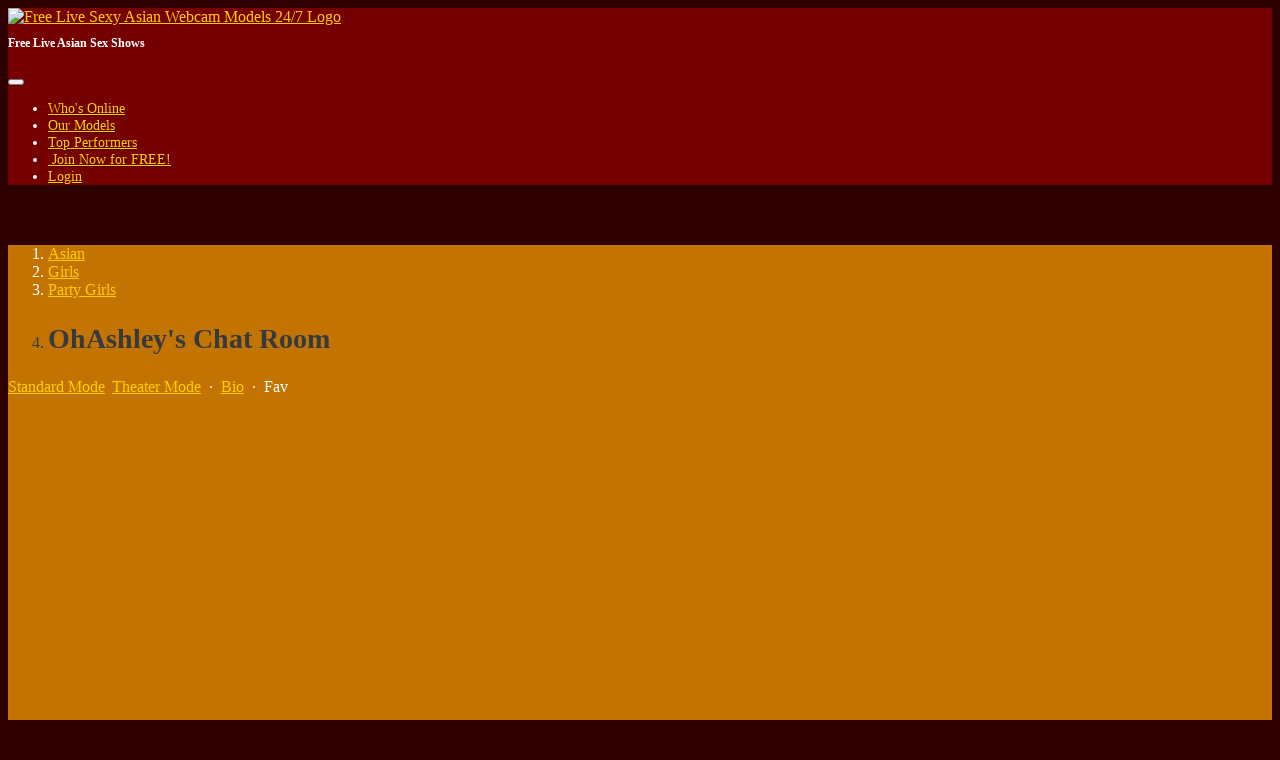

--- FILE ---
content_type: text/html; charset=UTF-8
request_url: https://www.asians247.com/chat.php?context=free&model_id=184640&model=OhAshley
body_size: 7411
content:
<!doctype html>
<html lang="en">
    <head>
        <title>Free Live Sexy Asian Webcam Models 24/7 - OhAshley&#039;s Live Free Chat</title><meta charset="utf-8"><meta name="viewport" content="width=device-width, initial-scale=1, maximum-scale=1, shrink-to-fit=no"><meta name="description" content="Free Live Asian Sex Shows - Live Asian Chat Girls 24/7 - OhAshley&#039;s Free Chat Room"><meta name="keywords" content="asian babe cams, asian girls chat, asian sex chat, live sex asian, cam models asian, live sex shows, asian porn, asian women, asian webcams, video chat, adult, naked, free, amateur, teen, pussy, webcams, cams, xxx, asian"><meta name="classification" content="Adult"><meta name="httpcs-site-verification" content="HTTPCS1988HTTPCS"><meta name="ahrefs-site-verification" content="c414cf903cbc1bbc5467eefab74d5c7ffb9542742697ae37043f55a81d72fc02"><meta name="rating" content="RTA-5042-1996-1400-1577-RTA"><meta name="revisit-after" content="7 days">
            <link rel="apple-touch-icon" sizes="180x180" href="https://www.asians247.com/shared/images/icons/apple-icon-180x180.png">
            <link rel="icon" type="image/png" sizes="192x192" href="https://www.asians247.com/shared/images/icons/android-icon-192x192.png">
            <link rel="mask-icon" href="https://www.asians247.com/shared/images/icons/safari-pinned-tab.svg" color="#5bbad5">
            <link rel="icon" type="image/png" sizes="32x32" href="https://www.asians247.com/shared/images/icons/favicon-32x32.png">
            <link rel="icon" type="image/png" sizes="16x16" href="https://www.asians247.com/shared/images/icons/favicon-16x16.png">
            <link rel="manifest" href="https://www.asians247.com/site.webmanifest">
            <meta name="msapplication-TileColor" content="#2b5797">
            <meta name="msapplication-TileImage" content="https://www.asians247.com/shared/images/icons/ms-icon-144x144.png">
            <meta name="msapplication-config" content="https://www.asians247.com/browserconfig.xml">
            <meta name="theme-color" content="#2b5797"><link rel="stylesheet" href="https://www.asians247.com/shared/modules/fontawesome/fontawesome-free-5.14.0-web/css/all.min.css"><link rel="stylesheet" href="https://www.asians247.com/shared/modules/bootstrap/bootstrap-4.3.1-dist/css/bootstrap.min.css"><link rel="stylesheet" href="https://www.asians247.com/shared/css/global.css?ts=2025123011641"><link rel="stylesheet" href="https://www.asians247.com/css/main.css?ts=2025123011641"><link rel="stylesheet" href="https://www.asians247.com/css/template_1.css?ts=2025123011641"><link rel="stylesheet" href="https://www.asians247.com/shared/css/chat.css?ts=2025123011641"><link rel="stylesheet" href="https://www.asians247.com/css/chat.css?ts=2025123011641"><link rel="stylesheet" href="https://www.asians247.com/shared/modules/jquery_ui/1.13.2/jquery-ui.min.css">
            <style>
                @media (max-width: 860px) {
                    #mainBody {
                        width: 860px;
                    }
                }
            </style><style>
        @media (max-width: 1024px) {
            #mainHeader #siteLogoContainer1 #siteSlogan {
                display: none;
            }
        }</style>    </head>

    <body>
        <div id="mainContainer">
            <!-- Main Header -->
            <header id="mainHeader">
                <!-- Fixed navbar -->
                <nav id="headerNavBar" class="navbar navbar-expand-lg navbar-dark fixed-top">
                    <!-- Brand -->
                    <div class="navbar-brand">
                        <div id="siteLogoContainer1">
                            <a href="https://www.asians247.com/onnow.php" title="Free Live Asian Sex Shows"><img id="siteHeaderLogo" alt="Free Live Sexy Asian Webcam Models 24/7 Logo" src="shared/images/asians247_logo_default.png?v=20200608"></a>
                            <h1 id="siteSlogan">Free Live Asian Sex Shows</h1>
                        </div>
                        <div id="siteLogoContainer2" style="display:none;"></div>
                    </div>

                    <!-- Toggler -->
<button id="navbarMainMenuButton" class="navbar-toggler" type="button" data-toggle="collapse" data-target="#navbarMainMenu" aria-controls="navbarMainMenu" aria-expanded="false" aria-label="Toggle navigation">
    <span class="navbar-toggler-icon"></span>
</button>

<!-- Collapse: Links -->
<div class="collapse navbar-collapse justify-content-end" id="navbarMainMenu">
    <ul class="navbar-nav">
        <li class="nav-item">
            <a class="nav-link" href="https://www.asians247.com/onnow.php"><span id="faWhosOnline" class="fas fa-th"></span> Who's Online</a>
        </li>
        <li class="nav-item">
            <a class="nav-link" href="https://www.asians247.com/models.php"><span id="faOurModels" class="fas fa-list-ul"></span> Our Models</a>
        </li>
        <li class="nav-item">
            <a class="nav-link" href="https://www.asians247.com/topmodels.php"><span id="faTopPerformers" class="fas fa-trophy"></span> Top Performers</a>
        </li>

        
            <li class="nav-item">
                <a class="nav-link" href="https://www.asians247.com/signup.php?wid=100001&cid=100&rid=1"><span class="fas fa-user-plus"></span>&nbsp;Join&nbsp;Now for&nbsp;FREE!</a>
            </li>
            <li class="nav-item">
                <a class="nav-link" href="https://www.asians247.com/login.php?ref=[base64]"><span class="fas fa-sign-in-alt"></span> Login</a>
            </li>

        
    </ul>
</div>                </nav>
            </header>

            <!-- Main Body -->

<main id="mainBody" class="container-fluid">
    <link rel="stylesheet" href="https://www.asians247.com/shared/css/chat_desktop.css?ts=2025123011641">

<div class="py-4">

    <div id="chatContainer">
        <div id="chatLinks" class="row">
            <div class="col-auto">
                <nav aria-label="breadcrumb">
                    <ol class="breadcrumb bg-transparent m-0 p-0">
                        <li class="breadcrumb-item"><a href="https://www.asians247.com/models.php?cat=Asian">Asian</a></li><li class="breadcrumb-item"><a href="https://www.asians247.com/onnow.php?cat=Girls">Girls</a></li><li class="breadcrumb-item"><a href="https://www.asians247.com/onnow.php?cat=Girls&scat=Party Girls">Party Girls</a></li><li class="breadcrumb-item active" aria-current="page"><h2 id="modelChatRoomTitle">OhAshley's Chat Room</h2></li>                    </ol>
                </nav>
            </div>
            <div class="col text-right">
                <div>
                    <span id="chatModes">
                        <a href="javascript:void(0)" id="splitVideoMode" class="displayNone" onclick="toggleChatMode('split')"><span class="fas fa-columns"></span> Standard Mode</a>
                        <a href="javascript:void(0)" id="theaterVideoMode" onclick="toggleChatMode('theater')"><span class="far fa-square" style="transform: scale(1.4,1); margin-right: 3px;"></span> Theater Mode</a>
                        &nbsp;&middot;&nbsp;
                    </span>
                    <a href="https://www.asians247.com/performer.php?model_id=184640" target="_blank" title="View OhAshley's Personal Page"><span class="fas fa-user"></span> Bio</a> &nbsp;&middot;&nbsp; <span title="Favorite"><span class="fas fa-heart text-danger"></span> Fav</span>                </div>
            </div>
        </div>

        <div class="mt-3">
            <div id="chatContent" class="row m-0 p-0">
                <div id="videoContainer">

                                            <!-- Other OS and Browser -->
                        <link rel="stylesheet" href="https://www.asians247.com/shared/css/video_controls_v2.css?ts=2025123011641">

                        <div id="video">
                            <div id="videoPoster"><div style="background-image: url('shared/images/chasing_arrows_64.gif'), url('https://imgs.cams247.com/gallery6/184640/profile.jpg');"></div></div>

                            <video
                                id="mdash"
                                width="100%"
                                height="360"
                                crossorigin="anonymous"
                                x-webkit-airplay="allow"
                                disablePictureInPicture
                                muted
                                autoplay>
                            </video>

                            <div id="videoControlBar" class="row p-0 m-0" style="display:none">
                                <div id="volumeContainer" class="col-auto px-1" title="Volume">
                                    <span id="volumeStatus" class="fas fa-volume-mute cursorPointer" onclick="toggleVolume()"></span>
                                    <input id="volumeBar" type="range" min="0" max="1" step="0.1" value="0" onchange="setVolume(this.value)" class="displayNone">
                                </div>
                                <div class="col-auto px-1">
                                    <span id="labelLive" class="blinking">LIVE</span>
                                </div>
                                <div class="col px-1 text-right">
                                    <span id="screenContainer1">
                                        <span id="shrinkScreen" class="fas fa-chevron-left cursorPointer" style="display:none" onclick="shrinkScreenButtonClick()" title="Shrink"></span>
                                        <span id="expandScreen" class="fas fa-chevron-right cursorPointer" onclick="expandScreenButtonClick()" title="Expand"></span>
                                        <span id="chatToggle" class="fas fa-comments cursorPointer" title="Chat" onclick="toggleTextContainer()"></span>
                                        <span id="standardMode" class="fas fa-columns cursorPointer" title="Standard Mode" onclick="toggleChatMode('split')"></span>
                                        <span id="theaterMode" class="far fa-square cursorPointer" style="transform: scale(1.4,1); margin-right: 3px;" title="Theater Mode" onclick="toggleChatMode('theater')"></span>
                                        <span id="fullScreen" class="fas fa-expand cursorPointer" onclick="toggleFullScreen('video')" title="Fullscreen"></span>
                                    </span>
                                    <span id="screenContainer2" style="display:none">
                                        <span id="exitFullScreen" class="fas fa-compress cursorPointer" onclick="toggleFullScreen('video')" title="Exit full screen"></span>
                                    </span>
                                </div>
                            </div>

                            <div id="toggleAudio" class="text-center displayNone">
                                <span id="enableAudio" class="badge cursorPointer" onclick="setVolume(0.5)"><span class="fas fa-volume-mute cursorPointer"></span> ENABLE AUDIO</span>
                            </div>
                        </div>

                        <script>
                            const OBS_STREAM = 0;
                            const APPLET_ID = '6db165814d38ea699b3568d3d6955964';
                            const APPLET_TOKEN = '040801123f56270d3c320d10042209143f573f11062d27153f08150e07083f140432110a07083716';
                            const APPLET_SCHEME = 'https://www.asians247.com/shared/videos/red';
                            const APPLET_BG_COLOR = '880000';
                            const APPLET_SOURCE = 'https://www.asians247.com/shared/videos/cmsMember.v2.2.swf';
                            const VIDEO_SOURCE = 'rtc';
                            const URL_SHARED_VIDEOS = 'https://www.asians247.com/shared/videos/';
                        </script>

                        <!-- HLS -->
                        
                        <!-- Videdo Controls -->
                        
                    
                    <div id="chatControlBar" class="text-center text-white bg-danger">

                            <div id="join4Free" class="cursorPointer" onclick="join4Free()">CLICK HERE TO JOIN FOR FREE!</div>

                    </div>

                </div>

                <div id="textContainer">
                    <div id="textContainerHeader" class="displayNone"><span class="close fas fa-window-close cursorPointer p-1 displayNone" title="Close" onclick="toggleTextContainer()"></span></div>
                    <iframe id="ajax" src="https://chat-endpoint-v4.chathostess.com/index.php?sid=6c576a440cf928b1f781dd4dcbe2e4a0&context=free&channelId=184640&channelName=OhAshley&uid=0&uname=&ulevel=0&utype=guest&mobile=0&referer=68747470733a2f2f7777772e617369616e733234372e636f6d2f636861742e7068703f636f6e746578743d66726565266d6f64656c5f69643d313834363430266d6f64656c3d4f684173686c6579&bfp=&aid=6db165814d38ea699b3568d3d6955964&prt=7c4516eebd071b9bae9e10d45467ccf4&ts=1768488517&token=f19d5569cd32dc67056a2f51262a36f1" frameborder="0" scrolling="no" class="displayNone"></iframe>
                </div>
            </div>
        </div>

        <div id="chatContainment"></div>

            <div id="htmlModelsGrid" class="mx-3 mt-3"><div id="modelsGrid" class="row">
                                <div id="gridModel1" class="col px-1">
                                    <a href="https://www.asians247.com/chat.php?context=free&model_id=220192&model=bigboobsxxx">
                                        <img src="https://imgs.cams247.com/gallery7/220192/profile.jpg" class="img-thumbnail img-fluid" title="bigboobsxxx" alt="bigboobsxxx's Profile Photo">
                                    </a>
                                </div>
                                <div id="gridModel2" class="col px-1">
                                    <a href="https://www.asians247.com/chat.php?context=free&model_id=230144&model=Wildjessa91">
                                        <img src="https://imgs.cams247.com/gallery7/230144/profile.jpg" class="img-thumbnail img-fluid" title="Wildjessa91" alt="Wildjessa91's Profile Photo">
                                    </a>
                                </div>
                                <div id="gridModel3" class="col px-1">
                                    <a href="https://www.asians247.com/chat.php?context=free&model_id=227770&model=Savanah06">
                                        <img src="https://imgs.cams247.com/gallery7/227770/profile.jpg" class="img-thumbnail img-fluid" title="Savanah06" alt="Savanah06's Profile Photo">
                                    </a>
                                </div>
                                <div id="gridModel4" class="col px-1">
                                    <a href="https://www.asians247.com/chat.php?context=free&model_id=227872&model=foxoxo">
                                        <img src="https://imgs.cams247.com/gallery7/227872/profile.jpg" class="img-thumbnail img-fluid" title="foxoxo" alt="foxoxo's Profile Photo">
                                    </a>
                                </div>
                                <div id="gridModel5" class="col px-1">
                                    <a href="https://www.asians247.com/chat.php?context=free&model_id=224606&model=LennahSexy">
                                        <img src="https://imgs.cams247.com/gallery7/224606/profile.jpg" class="img-thumbnail img-fluid" title="LennahSexy" alt="LennahSexy's Profile Photo">
                                    </a>
                                </div>
                                <div id="gridModel6" class="col px-1">
                                    <a href="https://www.asians247.com/chat.php?context=free&model_id=177790&model=LHEN28">
                                        <img src="https://imgs.cams247.com/gallery5/177790/profile.jpg" class="img-thumbnail img-fluid" title="LHEN28" alt="LHEN28's Profile Photo">
                                    </a>
                                </div>
                                <div id="gridModel7" class="col px-1">
                                    <a href="https://www.asians247.com/chat.php?context=free&model_id=208352&model=Prettyeve69">
                                        <img src="https://imgs.cams247.com/gallery6/208352/profile.jpg" class="img-thumbnail img-fluid" title="Prettyeve69" alt="Prettyeve69's Profile Photo">
                                    </a>
                                </div>
                                <div id="gridModel8" class="col px-1">
                                    <a href="https://www.asians247.com/chat.php?context=free&model_id=224929&model=iCumsAgain">
                                        <img src="https://imgs.cams247.com/gallery7/224929/profile.jpg" class="img-thumbnail img-fluid" title="iCumsAgain" alt="iCumsAgain's Profile Photo">
                                    </a>
                                </div>
                                <div id="gridModel9" class="col px-1">
                                    <a href="https://www.asians247.com/chat.php?context=free&model_id=220771&model=QueenBoobies">
                                        <img src="https://imgs.cams247.com/gallery7/220771/profile.jpg" class="img-thumbnail img-fluid" title="QueenBoobies" alt="QueenBoobies's Profile Photo">
                                    </a>
                                </div>
                                <div id="gridModel10" class="col px-1">
                                    <a href="https://www.asians247.com/chat.php?context=free&model_id=214553&model=HeavenXx20">
                                        <img src="https://imgs.cams247.com/gallery7/214553/profile.jpg" class="img-thumbnail img-fluid" title="HeavenXx20" alt="HeavenXx20's Profile Photo">
                                    </a>
                                </div>
                                <div id="gridModel11" class="col px-1">
                                    <a href="https://www.asians247.com/chat.php?context=free&model_id=192735&model=AsianLyn02">
                                        <img src="https://imgs.cams247.com/gallery6/192735/profile.jpg" class="img-thumbnail img-fluid" title="AsianLyn02" alt="AsianLyn02's Profile Photo">
                                    </a>
                                </div>
                                <div id="gridModel12" class="col px-1">
                                    <a href="https://www.asians247.com/chat.php?context=free&model_id=223027&model=Gwynethh">
                                        <img src="https://imgs.cams247.com/gallery7/223027/profile.jpg" class="img-thumbnail img-fluid" title="Gwynethh" alt="Gwynethh's Profile Photo">
                                    </a>
                                </div>
                                <div id="gridModel13" class="col px-1">
                                    <a href="https://www.asians247.com/chat.php?context=free&model_id=226959&model=Sluttyhorny2025">
                                        <img src="https://imgs.cams247.com/gallery7/226959/profile.jpg" class="img-thumbnail img-fluid" title="Sluttyhorny2025" alt="Sluttyhorny2025's Profile Photo">
                                    </a>
                                </div>
                                <div id="gridModel14" class="col px-1">
                                    <a href="https://www.asians247.com/chat.php?context=free&model_id=228404&model=jakie25">
                                        <img src="https://imgs.cams247.com/gallery7/228404/profile.jpg" class="img-thumbnail img-fluid" title="jakie25" alt="jakie25's Profile Photo">
                                    </a>
                                </div>
                                <div id="gridModel15" class="col px-1">
                                    <a href="https://www.asians247.com/chat.php?context=free&model_id=230184&model=hotsexygirl20">
                                        <img src="https://imgs.cams247.com/gallery7/230184/profile.jpg" class="img-thumbnail img-fluid" title="hotsexygirl20" alt="hotsexygirl20's Profile Photo">
                                    </a>
                                </div>
                                <div id="gridModel16" class="col px-1">
                                    <a href="https://www.asians247.com/chat.php?context=free&model_id=226425&model=LadyboyKhim">
                                        <img src="https://imgs.cams247.com/gallery7/226425/profile.jpg" class="img-thumbnail img-fluid" title="LadyboyKhim" alt="LadyboyKhim's Profile Photo">
                                    </a>
                                </div></div></div>
            </div>

</div>


<script>
    const SITE_BUSINESS_NAME = 'Asians247.Com';
    const SOCKET_CONNECTION = 'https://chat-endpoint-v4.chathostess.com:43333';
    const SOCKET_USER_INFO = {"csPage":"chat","csContext":"guest","csChannelId":184640,"csUserId":0,"csTimeStamp":1768488517,"csToken":"ced1940a18b256523844e773f42e71c5"};
    const SOCKET_USER_KEY = '165e35a213a75b7ee20b8b399918a25d';
    const CHAT_DC_TS = '1768488517';
    const CHAT_DC_PRIVATE_TOKEN = '726fdaf5fd76892532907b45efd7775d';
    const CHAT_DC_NUDE_TOKEN = '6c27b649efc035df111f5be1c5ac054c';
    const CHAT_PRIVATE_RATING_TOKEN = '7c4516eebd071b9bae9e10d45467ccf4';
    const SID = '6c576a440cf928b1f781dd4dcbe2e4a0';
    const USER_ID = 0;
    const MODEL_ID = 184640;
    const MODEL_NAME = 'OhAshley';
    const PRIVATE_CHAT_MENU = '';
    const PRIVATE_CHAT_TOKEN = 'd28b27898e99a88995fcd80539274f74';
    const PRIVATE_CHAT_TS = 1768488517;
    const PRIVATE_URL_PARAM = 'sid=ed703819c7b613c7613ca54b184cc33c&context=private&channelId=184640&channelName=OhAshley&uid=0&uname=&ulevel=0&utype=member&mobile=0&referer=68747470733a2f2f7777772e617369616e733234372e636f6d2f636861742e7068703f636f6e746578743d66726565266d6f64656c5f69643d313834363430266d6f64656c3d4f684173686c6579&bfp=&aid=6db165814d38ea699b3568d3d6955964&prt=7c4516eebd071b9bae9e10d45467ccf4&ts=1768488517&token=f1474b3ae242047804d9435426aa6d3d';
    const NUDE_URL_PARAM = 'sid=981e93f7585d55e4398674c3e7eaf242&context=nude&channelId=184640&channelName=OhAshley&uid=0&uname=&ulevel=0&utype=member&mobile=0&referer=68747470733a2f2f7777772e617369616e733234372e636f6d2f636861742e7068703f636f6e746578743d66726565266d6f64656c5f69643d313834363430266d6f64656c3d4f684173686c6579&bfp=&aid=6db165814d38ea699b3568d3d6955964&prt=7c4516eebd071b9bae9e10d45467ccf4&ts=1768488517&token=1058022bc8304de82428ad73f6d415e3';
    const C2C_URL_PARAM = 'sid=a6f4eb2f8f101fef979edfdd867442e9&channelId=184640&channelName=OhAshley&memId=0&utype=member&ts=1768488517&wrtc=1&token=2fe3c0419900758fb6ad6c26dd93aac0';
    const URL_CHAT_ENDPOINT = 'https://chat-endpoint-v4.chathostess.com/';
    const URL_SOCKET2 = 'edge05.foobarweb.com';
    const URL_BUY_CREDIT = 'https://www.asians247.com/buy_credit.php';
    const URL_SIGNUP = 'https://www.asians247.com/signup.php?wid=100001&cid=100&rid=1';
    const VIDEO_POSTER = 'https://imgs.cams247.com/gallery6/184640/profile.jpg';
    const DIM_VIDEO_CONTAINER_WIDTH = 487;
    const DIM_VIDEO_CONTAINER_HEIGHT = 388;
    const DIM_VIDEO_WIDTH = 480;
    const DIM_VIDEO_HEIGHT = 360;
    const DIM_CHAT_CONTROL_BAR_HEIGHT = 28;
    const DIM_RESIZE_HANDLE_WIDTH = 7;
    const MSG_VOYEUR = "<p>You can still watch \"<strong>OhAshley</strong>\" while in private which will cost $1.25 per minute. <br><br><button onclick=\"goToPage('https://www.asians247.com/onnow.php')\" class=\"btn btn-secondary\">Cancel</button>&nbsp;<button onclick=\"goToPage('https://www.asians247.com/voyeur.php?model_id=184640&model=OhAshley&token=1768488517&key=a0d13e3bcddcccb95aa84fd96e7e0322&confirm=1')\" class=\"btn btn-primary\">Proceed</button></p>";
    const MSG_NUDE = "<p>Chat with \"<strong>OhAshley</strong>\" will cost $1.25 per minute. <br><br><button onclick=\"goToPage('https://www.asians247.com/onnow.php')\" class=\"btn btn-secondary\">Cancel</button>&nbsp;<button onclick=\"goToPage('https://www.asians247.com/chat.php?context=nude&model_id=184640&model=OhAshley&token=1768488517&key=a0d13e3bcddcccb95aa84fd96e7e0322&confirm=1')\" class=\"btn btn-primary\">Confirm</button></p>";
    const EVENT_ORIGIN = 'https://chat-endpoint-v4.chathostess.com';
    var CONTEXT = 'guest';
    var VIDEO_PLAYER_TYPE = 'rtc';
    var VIDEO_VOLUME = 0.5;
    const videoElement = document.getElementById("mdash");
    const sName = "1846400202601015022043040";
    const v = document.getElementById("mdash");

</script>

        </main>

            <!-- Main Footer -->
            <footer id="mainFooter">
                <div id="footerCopyright" class="container-fluid py-2">
                    <div class="row">
                        <!-- Copyright -->
                        <div class="col-sm">
                            &copy; 2026 Asians247.Com                        </div>

                        <!-- Links -->
                        <div class="col-sm-auto text-right">
                            <a href="https://www.asians247.com/help.php">HELP/FAQ</a>
                            <span class="px-2">|</span>
                            <a href="https://www.asians247.com/support.php?id=email">CONTACT US</a>
                        </div>
                    </div>
                </div>

                <div id="footerDisclaimer" class="container-fluid text-center">
                    <br>
                    <p>
                        <strong>
                        <a href="https://www.asians247.com/performers.php" target="_blank">Models Wanted</a>
                        <span class="px-2">|</span>
                        <a href="https://www.asians247.com/webmaster.php" target="_blank">WebMasters Wanted</a>
                        </strong>
                    </p>
                    <p>
                        The site contains sexually explicit material. Enter this site ONLY if you are over the age of 18. <br>
                        Important Notice: All persons whose images are displayed on Asians247.Com are autonomous, work from
                        remote private premises, are neither employees, nor independent contractors of Asians247.Com                    </p>
                    <p id="footerLinks">
                                                <a href="https://www.asians247.com/vip.php">VIP Members</a>
                        <span class="px-2">|</span>
                        <a href="https://www.asians247.com/fshows.php">Feature Shows</a>
                        <span class="px-2">|</span>
                        <a href="https://www.asians247.com/videos.php">Cam Videos</a>
                        <span class="px-2">|</span>
                                                                            <a href="https://www.asians247.com/login.php">Log In</a>
                                                <br>
                        <a href="https://www.asians247.com/help.php">Help/Contact</a>
                        <span class="px-2">|</span>
                        <a href="https://www.asians247.com/support.php?id=terms">Terms & Conditions</a>
                        <span class="px-2">|</span>
                        <a href="https://www.asians247.com/help.php">Billing Support</a>
                        <span class="px-2">|</span>
                        <a href="https://www.asians247.com/support.php?id=privacy">Privacy Policy</a>
                        <span class="px-2">|</span>
                        <a href="https://www.asians247.com/support.php?id=lawpolicy">Law Enforcement</a>
                        <span class="px-2">|</span>
                        <a href="https://www.asians247.com/support.php?id=report_abuse">File a Complaint / Report Abuse</a>
                        <br>
                        <a href="https://www.asians247.com/support.php?id=2257">18 U.S.C 2257 Record-Keeping Requirements Compliance Statement</a>
                        <br>
                        Please visit <a href="https://www.epoch.com/" target="_blank">Epoch</a>, our authorized sales agent.
                    </p>
                </div>
            </footer>
        </div>
        <!-- END: mainContainer -->

        <!-- Javascripts -->
        
            <noscript>
                <style>
                    #mainBody, #mainFooter {
                        display: none;
                    }
                </style>
                <div id="noscript" class="container" style="max-width: 500px;">
                    <div class="alert alert-warning p-4 my-sm-5 my-3" role="alert">
                        <strong>Javascript Required</strong>
                        <hr class="mt-0">
                        Please enable Javascript to properly display the contents on this site.
                        <div class="text-right mt-3"><a href="" class="btn btn-warning btn-sm-warning text-secondary">Reload Page</a></div>
                    </div>
                </div>
            </noscript>
<!--- Hidden -->
<div>
    <div id="scrollTop" style="display:none;" onclick="goTop()"><span class="fas fa-chevron-circle-up border rounded-circle bg-light text-muted cursorPointer"></span></div>
</div>

<!-- Javascripts -->
    <script src="https://www.asians247.com/shared/modules/jquery/jquery-3.6.4.min.js"></script>

<script>
    const URL_ROOT = 'https://www.asians247.com/';
    const IS_MOBILE = 0;
    const IS_ANDROID_OS = 0;
    const IS_IOS = 0;
    const PAGE_EXTENSION = 'php';

    </script>

<script src="https://www.asians247.com/shared/modules/socketio/4.8.1/socket.io.min.js"></script>

<script src="https://www.asians247.com/shared/modules/bootstrap/bootstrap-4.3.1-dist/js/bootstrap.bundle.min.js"></script>



<script src="https://www.asians247.com/shared/js/main.min.js?ts=2025123011641"></script>

    <script src="https://www.asians247.com/shared/js/chat.min.js?ts=2025123011641"></script>


        <!-- Global Site Tag (gtag.js) - Google Analytics -->
        <script async src="https://www.googletagmanager.com/gtag/js?id=G-JSYZX5WG53"></script>
        <script>
            window.dataLayer = window.dataLayer || [];
            function gtag(){dataLayer.push(arguments);}
            gtag("js", new Date());
            gtag("config", "G-JSYZX5WG53");
        </script><script src="https://www.asians247.com/shared/modules/jquery_ui/1.13.2/jquery-ui.min.js"></script><script src="https://www.asians247.com/shared/js/video_controls_v2.min.js?ts=2025123011641"></script><script src="https://www.asians247.com/shared/js/dyn_stream.min.js?ts=2025123011641"></script><script src="https://www.asians247.com/shared/modules/js/axios.min.NEW.js"></script><script src="https://www.asians247.com/shared/modules/rtc/clientNEW/dist/index.js?ts=2025123011641"></script><script src="https://www.asians247.com/shared/modules/rtc/distNEW/index.js?ts=2025123011641"></script><script src="https://www.asians247.com/shared/modules/rtc/commons.js?ts=2025123011641"></script><script src="https://www.asians247.com/shared/js/playRTC4.min.js?ts=2025123011641"></script><script src="https://www.asians247.com/shared/js/chat_desktop.min.js?ts=2025123011641"></script><script src="https://www.asians247.com/shared/js/chat_desktop_theater.min.js?ts=2025123011641"></script><script src="https://www.asians247.com/shared/js/chat_desktop_split.min.js?ts=2025123011641"></script>
    <script>
        let deviceType = 'computer';

        if (0 == 1 || ('ontouchstart' in window && (navigator.maxTouchPoints > 0 || navigator.msMaxTouchPoints > 0))) {
            if (window.screen.width < 640 || window.screen.height < 640) {
                deviceType = 'phone';
            }
            else {
                deviceType = 'tablet';
            }
        }

        $.get(URL_ROOT + 'ajax.php?pid=mob_dev_type&type=' + deviceType + '&ts=1768488517&token=7ff40fd0b79b8a4ad40ccd42412fde17', function() {
            if ('chat' == 'chat' && '' != deviceType) {
                location.reload();
            }
        });
    </script>
    </body>
</html>

--- FILE ---
content_type: text/css
request_url: https://www.asians247.com/css/main.css?ts=2025123011641
body_size: 1672
content:
body {
    font-size: 100%;
    color: white;
    background-color: #2f0000;
}

h1 { font-size: 2rem; }
h2 { font-size: 1.75rem; }
h3 { font-size: 1.50rem; }
h4 { font-size: 1.25rem; }
h5 { font-size: 1rem; }
h6 { font-size: 1rem; }

a {
    color: #ffcc00 !important;
}

/* Bg Color: Header and Main Content */
#mainHeader .navbar {
    padding-top: 0;
    padding-bottom: 0;
    background-color: #760000;
    -webkit-box-shadow: 0px 2px 6px 0px rgba(0,0,0,0.15);
    -moz-box-shadow: 0px 2px 6px 0px rgba(0,0,0,0.15);
    box-shadow: 0px 2px 6px 0px rgba(0,0,0,0.15);
    z-index: 10000;
}

#mainHeader .navbar ul {
    font-size: 0.90rem;
    text-shadow: 1px 1px 0#500000;
}

#mainHeader .navbar-brand {
    padding: 0;
    height: 60px;
}

#mainHeader #siteLogoContainer1 #siteSlogan {
    font-size: 0.75rem;
}

#mainBody {
    margin-top: 60px;
    min-height: 200px;
    color: white;
    background-color: #c27300;
}

/* Nav Bar: Main Menu */
ul.navbar-nav li a,
ul.navbar-nav li a:visited {
    color: #ffcc00 !important;
}

ul.navbar-nav li a:hover {
    text-decoration: underline;
}

ul.navbar-nav li a:active,
ul.navbar-nav li.active a {
    color: white !important;
    text-decoration: none;
}

/* Footer: Copyright and Other Links */
#mainFooter {
    font-size: 0.90rem;
}

#mainFooter a,
#mainFooter a:visited {
    color: #ffcc00 !important;
}

#mainFooter a:hover {
    text-decoration: underline;
}

#mainFooter #footerCopyright {
    background-color: #ac0101;
}

/**
 * Static Header
 * Device maximum height 414px
 */
@media (max-height: 414px) {
    #headerNavBar {
        position: static;
    }
    #mainBody {
        margin-top: 0;
    }
}
